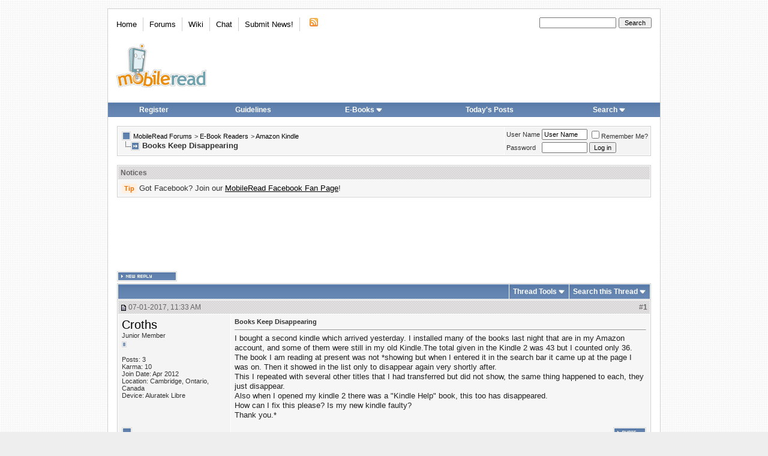

--- FILE ---
content_type: text/html; charset=ISO-8859-1
request_url: https://www.mobileread.com/forums/showthread.php?s=1409c640b366dafd32456e4a523a5f9b&t=288201
body_size: 13497
content:
<!DOCTYPE html PUBLIC "-//W3C//DTD XHTML 1.0 Transitional//EN" "http://www.w3.org/TR/xhtml1/DTD/xhtml1-transitional.dtd">
<html xmlns="http://www.w3.org/1999/xhtml" dir="ltr" lang="en">
<head>
    <meta http-equiv="Content-Type" content="text/html; charset=ISO-8859-1" />
<link rel="publisher" href="https://plus.google.com/+mobileread" />

<meta name="keywords" content=" Books Keep Disappearing, MobileRead, ebooks, e-books, ebook, e-books, electronic books, free ebooks, e-book forum, Sony Portable Reader, Sony Reader, Sony PRS, PRS505, PRS-505, Sony Reader Forum, Amazon Kindle, Kindle, Amazon Kindle Forum, iLiad, iRex iLiad, iRex iLiad Forum, Bookeen, Cybook Bookeen, Jinke, HanLin, EInk, E-Ink, E-Paper, EPaper, PVI, PDF Viewer, Mobipocket, Adobe, MS Reader, DRM" />
<meta name="description" content=" Books Keep Disappearing Amazon Kindle" />


<!-- CSS Stylesheet -->

<style type="text/css">@import url("https://www2.mobileread.com/c/vbulletin_css/style-1614546324-17.css");</style>

<link rel="stylesheet" type="text/css" href="https://www2.mobileread.com/c/vbulletin_important.css?v=385" />


<!-- / CSS Stylesheet -->

<script type="text/javascript" src="https://ajax.googleapis.com/ajax/libs/yui/2.9.0/build/yahoo-dom-event/yahoo-dom-event.js?v=385" integrity="sha256-NOS+kuxbCA+ohh7DGreL9juq07IkK1l1o43o0oB4V6o=" crossorigin="anonymous"></script>
<script type="text/javascript" src="https://ajax.googleapis.com/ajax/libs/yui/2.9.0/build/connection/connection-min.js?v=385" integrity="sha256-wSh638HGdh3LQiHjQhE5gb/PYGfg9lrb9BdnT16D2k0=" crossorigin="anonymous"></script>

<script type="text/javascript">
<!--
var SESSIONURL = "s=4b1dc9d2e04fb6b34d7f40ee3dcf7c6f&";
var SECURITYTOKEN = "guest";
var IMGDIR_MISC = "https://www2.mobileread.com/i/mr/misc";
var vb_disable_ajax = parseInt("0", 10);
// -->
</script>
<script type="text/javascript" src="https://www2.mobileread.com/c/vbulletin_global.js?v=385"></script>
<script type="text/javascript" src="https://www2.mobileread.com/c/vbulletin_menu.js?v=385"></script>


<link rel="alternate" type="application/rss+xml" title="MobileRead Forums RSS Feed" href="https://www.mobileread.com/feeds/front.xml" />

<link rel="alternate" type="application/rss+xml" title="MobileRead Forums - Amazon Kindle - RSS Feed" href="https://www.mobileread.com/feeds/140_rss20.xml" />


<link rel="shortcut icon" type="image/x-icon" href="https://www2.mobileread.com/i/favicon.ico" />
<link rel="search" type="application/opensearchdescription+xml" href="https://www.mobileread.com/static/search.xml" title="MobileRead" />









    <title> Books Keep Disappearing - MobileRead Forums</title>
    <script type="text/javascript" src="https://www2.mobileread.com/c/vbulletin_post_loader.js?v=385"></script>
    <style type="text/css" id="vbulletin_showthread_css">
        <!--
        
          #links div { white-space: nowrap; }
        #links img { vertical-align: middle; }
        -->
    </style>
</head>
<body onload="">
<!-- content table -->

<div id="container" class="tborder" style="width: 920px;">
	<div class="header_container">
		<div class="header">
			<a name="top"></a>
			<!-- logo -->
			<a href="https://www.mobileread.com?s=4b1dc9d2e04fb6b34d7f40ee3dcf7c6f"><img id="logo_image" width="150" height="73" border="0" alt="MobileRead Forums" src="https://www2.mobileread.com/i/mr/misc/logo.png" title="MobileRead Forums"/></a>
			<!-- /logo -->

			<!-- topnav -->
			<ul class="top_menu_left">
				<li class="first"><a href="https://www.mobileread.com">Home</a></li><li><a href="https://www.mobileread.com/forums/">Forums</a></li><li><a href="https://wiki.mobileread.com">Wiki</a></li><li><a href="https://irc.mr.gd/">Chat</a></li><li><a href="sendmessage.php?s=4b1dc9d2e04fb6b34d7f40ee3dcf7c6f??s=4b1dc9d2e04fb6b34d7f40ee3dcf7c6f">Submit News!</a></li>

				<li class="last"><a href="https://www.mobileread.com/feeds/front.xml"><img src="https://www2.mobileread.com/i/mr/misc/rss.gif" border="0" width="18" height="16" alt="MobileRead RSS Feed" /></a></li>

			</ul>

			<ul class="top_menu_right">
			<li>
				<form action="search.php" method="post">
				<input type="hidden" name="do" value="process" />
				<input type="hidden" name="showposts" value="0" />
				<input type="hidden" name="childforums" value="1" />
				<input type="hidden" name="securitytoken" value="guest" />
				<input type="hidden" name="s" value="" />
				<input type="text" class="button" name="query" size="20" style="width:120px" />
				<input name="search" value="Search" type="submit" class="button" style="width: 5em;" />
				</form>
			</li>
			</ul>
			<!-- /topnav -->
		</div>

		<!-- nav buttons bar -->
		<table cellpadding="0" cellspacing="0" border="0" width="100%" align="center" style="height:24px;">
		<tr align="center">
			
			
				<td class="vbmenu_control"><a href="register.php?s=4b1dc9d2e04fb6b34d7f40ee3dcf7c6f" rel="nofollow">Register</a></td>
				<td class="vbmenu_control"><a href="faq.php?s=4b1dc9d2e04fb6b34d7f40ee3dcf7c6f&amp;faq=vb_faq#faq_posting_guidelines" rel="nofollow">Guidelines</a></td>
			
			
			
				<td class="vbmenu_control"><a id="navbar_ebooks" href="ebooks.php??s=4b1dc9d2e04fb6b34d7f40ee3dcf7c6forder=desc&amp;sort=dateline">E-Books</a> <script type="text/javascript"> vbmenu_register("navbar_ebooks"); </script></td>
				
					
					<td class="vbmenu_control"><a href="search.php?s=4b1dc9d2e04fb6b34d7f40ee3dcf7c6f&amp;do=getdaily" accesskey="2">Today's Posts</a></td>
					
					<td class="vbmenu_control"><a id="navbar_search" href="search.php?s=4b1dc9d2e04fb6b34d7f40ee3dcf7c6f" accesskey="4" rel="nofollow">Search</a> <script type="text/javascript"> vbmenu_register("navbar_search"); </script></td>
				
			    
			    
			
			
			
			</tr>
		</table>
		<br />
		<!-- / nav buttons bar -->
	</div>




<!-- open content container -->

<div align="center">
	<div class="page" style="width:920px; text-align:left">
		<div style="padding:0px 15px 0px 15px" align="left">


<!-- breadcrumb, login, pm info -->
<table class="tborder" cellpadding="6" cellspacing="1" border="0" width="100%" align="center">
<tr>
	<td class="alt1" width="100%">
		
			<table cellpadding="0" cellspacing="0" border="0">
			<tr valign="bottom">
				<td><a href="#" onclick="history.back(1); return false;"><img src="https://www2.mobileread.com/i/mr/misc/navbits_start.gif" alt="Go Back" border="0" /></a></td>
				<td>&nbsp;</td>
				<td width="100%"><span class="navbar"><a href="index.php?s=4b1dc9d2e04fb6b34d7f40ee3dcf7c6f" accesskey="1">MobileRead Forums</a></span> 
	<span class="navbar">&gt; <a href="forumdisplay.php?s=4b1dc9d2e04fb6b34d7f40ee3dcf7c6f&amp;f=50">E-Book Readers</a></span>


	<span class="navbar">&gt; <a href="forumdisplay.php?s=4b1dc9d2e04fb6b34d7f40ee3dcf7c6f&amp;f=140">Amazon Kindle</a></span>

</td>
			</tr>
			<tr>
				<td class="navbar" style="font-size:10pt; padding-top:1px" colspan="3"><a href="/forums/showthread.php?s=1409c640b366dafd32456e4a523a5f9b&amp;t=288201"><img class="inlineimg" src="https://www2.mobileread.com/i/mr/misc/navbits_finallink_ltr.gif" alt="Reload this Page" border="0" /></a> <strong>
	 Books Keep Disappearing

</strong></td>
			</tr>
			</table>
		
	</td>

	<td class="alt2" nowrap="nowrap" style="padding:0px">
		<!-- login form -->
		<form action="login.php?do=login" method="post" onsubmit="md5hash(vb_login_password, vb_login_md5password, vb_login_md5password_utf, 0)">
		<script type="text/javascript" src="https://www2.mobileread.com/c/vbulletin_md5.js?v=385"></script>
		<table cellpadding="0" cellspacing="3" border="0">
		<tr>
			<td class="smallfont" style="white-space: nowrap;"><label for="navbar_username">User Name</label></td>
			<td><input type="text" class="bginput" style="font-size: 11px" name="vb_login_username" id="navbar_username" size="10" accesskey="u" tabindex="101" value="User Name" onfocus="if (this.value == 'User Name') this.value = '';" /></td>
			<td class="smallfont" nowrap="nowrap"><label for="cb_cookieuser_navbar"><input type="checkbox" name="cookieuser" value="1" tabindex="103" id="cb_cookieuser_navbar" accesskey="c" />Remember Me?</label></td>
		</tr>
		<tr>
			<td class="smallfont"><label for="navbar_password">Password</label></td>
			<td><input type="password" class="bginput" style="font-size: 11px" name="vb_login_password" id="navbar_password" size="10" tabindex="102" /></td>
			<td><input type="submit" class="button" value="Log in" tabindex="104" title="Enter your username and password in the boxes provided to login, or click the 'register' button to create a profile for yourself." accesskey="s" /></td>
		</tr>
		</table>
		<input type="hidden" name="s" value="4b1dc9d2e04fb6b34d7f40ee3dcf7c6f" />
		<input type="hidden" name="securitytoken" value="guest" />
		<input type="hidden" name="do" value="login" />
		<input type="hidden" name="vb_login_md5password" />
		<input type="hidden" name="vb_login_md5password_utf" />
		</form>
		<!-- / login form -->
	</td>

</tr>
</table>
<!-- / breadcrumb, login, pm info -->

<br />

<!-- google_ad_section_start(weight=ignore) -->



<!-- google_ad_section_end -->	


<form action="profile.php?do=dismissnotice" method="post" id="notices">
<input type="hidden" name="do" value="dismissnotice" />
<input type="hidden" name="securitytoken" value="guest" />
<input type="hidden" id="dismiss_notice_hidden" name="dismiss_noticeid" value="" />
<input type="hidden" name="url" value="/forums/showthread.php?t=288201" />
	<table class="tborder" cellpadding="6" cellspacing="1" border="0" width="100%" align="center">
	<tr>
		<td class="thead">Notices</td>
	</tr>
	<tr>
		<td class="alt1">
			<div class="navbar_notice" id="navbar_notice_12">
	<span class="prefix clementine">Tip</span> Got Facebook? Join our <a style="text-decoration: underline;" href="http://www.facebook.com/mobileread">MobileRead Facebook Fan Page</a>!
</div>
		</td>
	</tr>
	</table>
	<br />
</form>





<!-- NAVBAR POPUP MENUS -->

	

	<div class="vbmenu_popup" id="navbar_ebooks_menu" style="display:none;margin-top:3px">
		<table cellpadding="4" cellspacing="1" border="0">
		<tr><td class="thead">Latest Uploads</td></tr>
		<tr><td class="vbmenu_option"><a href="ebooks.php?order=desc&amp;sort=dateline">Browse Latest Uploads</a></td></tr>
		<tr><td class="vbmenu_option"><a href="https://www.mobileread.com/feeds/ebooks.xml">Latest Uploads (Feed)</a></td></tr>
		<tr><td class="vbmenu_option"><a href="https://www.mobileread.com/mobiguide">Kindle Download Guide</a></td></tr>
		<tr><td class="thead">Formats</td></tr>
		<tr><td class="vbmenu_option"><a href="ebooks.php?forumid=128">Kindle (MOBI)</a></td></tr>
		<tr><td class="vbmenu_option"><a href="ebooks.php?forumid=126">Sony BBeB (LRF)</a></td></tr>
		<tr><td class="vbmenu_option"><a href="ebooks.php?forumid=130">ePub (EPUB)</a></td></tr>
		<tr><td class="vbmenu_option"><a href="ebooks.php?forumid=153">eBookwise (IMP)</a></td></tr>
		<tr><td class="vbmenu_option"><a href="ebooks.php?forumid=138">Miscellaneous</a></td></tr>
		</table>
	</div>

	
	<!-- header quick search form -->
	<div class="vbmenu_popup" id="navbar_search_menu" style="display:none;margin-top:3px" align="left">
		<table cellpadding="4" cellspacing="1" border="0">
		<tr>
			<td class="thead">Search Forums</td>
		</tr>
		<tr>
			<td class="vbmenu_option" title="nohilite">
				<form action="search.php?do=process" method="post">

					<input type="hidden" name="do" value="process" />
					<input type="hidden" name="quicksearch" value="1" />
					<input type="hidden" name="childforums" value="1" />
					<input type="hidden" name="exactname" value="1" />
					<input type="hidden" name="s" value="4b1dc9d2e04fb6b34d7f40ee3dcf7c6f" />
					<input type="hidden" name="securitytoken" value="guest" />
					<input type="text" class="bginput" name="query" size="25" tabindex="1001" />
					<input type="submit" class="button" value="Go" tabindex="1004" />
					<div style="margin-top:6px">
						<label for="rb_nb_sp0"><input type="radio" name="showposts" value="0" id="rb_nb_sp0" tabindex="1002" checked="checked" />Show Threads</label>
						&nbsp;
						<label for="rb_nb_sp1"><input type="radio" name="showposts" value="1" id="rb_nb_sp1" tabindex="1003" />Show Posts</label>
					</div>
				</form>
			</td>
		</tr>

		
		<tr>
			<td class="vbmenu_option"><a href="search.php?s=4b1dc9d2e04fb6b34d7f40ee3dcf7c6f" accesskey="4" rel="nofollow">Advanced Search</a></td>
		</tr>
		
<tr>
        <td class="vbmenu_option">
                <a href="asearch.php" rel="nofollow">Attachment Search</a>
        </td>
</tr>

		</table>
	</div>
	<!-- / header quick search form -->
	

	
<!-- / NAVBAR POPUP MENUS -->

<!-- PAGENAV POPUP -->
	<div class="vbmenu_popup" id="navbar_posts_menu" style="display:none;margin-top:3px">
		<table cellpadding="4" cellspacing="1" border="0">
		<tr><td class="thead">Find New Posts</td></tr>
		<tr><td class="vbmenu_option"><a href="search.php?s=4b1dc9d2e04fb6b34d7f40ee3dcf7c6f&amp;do=getnew" accesskey="2">All New Posts</a></td></tr>
		<tr><td class="vbmenu_option"><a href="search.php?s=4b1dc9d2e04fb6b34d7f40ee3dcf7c6f&amp;do=getnew&amp;exclude=126,128,130,138,153" accesskey="2">- w/o E-Book Uploads</a></td></tr>
		<tr><td class="vbmenu_option"><a href="search.php?s=4b1dc9d2e04fb6b34d7f40ee3dcf7c6f&amp;do=getdaily&amp;days=1">Last 24 Hours</a></td></tr>
		<tr><td class="vbmenu_option"><a href="search.php?s=4b1dc9d2e04fb6b34d7f40ee3dcf7c6f&amp;do=getdaily&amp;days=2">Last 2 Days</a></td></tr>
		<tr><td class="vbmenu_option"><a href="search.php?s=4b1dc9d2e04fb6b34d7f40ee3dcf7c6f&amp;do=getdaily&amp;days=5">Last 5 Days</a></td></tr>
		<tr><td class="vbmenu_option"><a href="search.php?s=4b1dc9d2e04fb6b34d7f40ee3dcf7c6f&amp;do=finduser&userid=0">Your Posts</a></td></tr>
		
		</table>
	</div>
	
	<div class="vbmenu_popup" id="pagenav_menu" style="display:none">
		<table cellpadding="4" cellspacing="1" border="0">
		<tr>
			<td class="thead" nowrap="nowrap">Go to Page...</td>
		</tr>
		<tr>
			<td class="vbmenu_option" title="nohilite">
			<form action="index.php" method="get" onsubmit="return this.gotopage()" id="pagenav_form">
				<input type="text" class="bginput" id="pagenav_itxt" style="font-size:11px" size="4" />
				<input type="button" class="button" id="pagenav_ibtn" value="Go" />
			</form>
			</td>
		</tr>
		</table>
	</div>
<!-- / PAGENAV POPUP -->





    
        <div style='width:728px; margin: 2px auto 16px;'>
            <script async src="//pagead2.googlesyndication.com/pagead/js/adsbygoogle.js"></script>
            <!-- forum_thread_atf_728_90 -->
            <ins class="adsbygoogle"
                 style="display:inline-block;width:728px;height:90px"
                 data-ad-client="ca-pub-0096032782368541"
                 data-ad-slot="6922881635"></ins>
            <script>
                (adsbygoogle = window.adsbygoogle || []).push({});
            </script>
        </div>
    
    
    







<a name="poststop" id="poststop"></a>

<!-- controls above postbits -->
<table cellpadding="0" cellspacing="0" border="0" width="100%" style="margin-bottom:3px">
    <tr valign="bottom">
        
            <td class="smallfont"><a href="newreply.php?s=4b1dc9d2e04fb6b34d7f40ee3dcf7c6f&amp;do=newreply&amp;noquote=1&amp;p=3546599" rel="nofollow"><img src="https://www2.mobileread.com/i/mr/buttons/reply.gif" alt="Reply" border="0" /></a></td>
            
        
    </tr>
</table>
<!-- / controls above postbits -->

<!-- toolbar -->
<table class="tborder" cellpadding="6" cellspacing="1" border="0" width="100%" align="center" style="border-bottom-width:0px">
    <tr>
        <td class="tcat" width="100%">
            <div class="smallfont">
                
                &nbsp;
            </div>
        </td>
        <td class="vbmenu_control" id="threadtools" nowrap="nowrap">
            <a href="/forums/showthread.php?t=288201&amp;nojs=1#goto_threadtools">Thread Tools</a>
            <script type="text/javascript"> vbmenu_register("threadtools"); </script>
        </td>
        
            <td class="vbmenu_control" id="threadsearch" nowrap="nowrap">
                <a href="/forums/showthread.php?t=288201&amp;nojs=1#goto_threadsearch">Search this Thread</a>
                <script type="text/javascript"> vbmenu_register("threadsearch"); </script>
            </td>
        
        
        

        

    </tr>
</table>
<!-- / toolbar -->



<!-- end content table -->

		</div>
	</div>
</div>

<!-- / close content container -->
<!-- / end content table -->





<div id="posts"><!-- post #3546599 -->

	<!-- open content container -->

<div align="center">
	<div class="page" style="width:920px; text-align:left">
		<div style="padding:0px 15px 0px 15px" align="left">

	<div id="edit3546599" style="padding:0px 0px 6px 0px">
	<!-- this is not the last post shown on the page -->



<table id="post3546599" class="tborder" cellpadding="6" cellspacing="0" border="0" width="100%" align="center">
<tr>
	
		<td class="thead" style="font-weight:normal; border: 1px solid #fff; border-right: 0px" >
			<!-- status icon and date -->
			<a name="post3546599"><img class="inlineimg" src="https://www2.mobileread.com/i/mr/statusicon/post_old.gif" alt="Old" border="0" /></a>
			07-01-2017, 11:33 AM
			
			<!-- / status icon and date -->				
		</td>
		<td class="thead" style="font-weight:normal; border: 1px solid #fff; border-left: 0px" align="right">
			&nbsp;
			#<a href="showpost.php?s=4b1dc9d2e04fb6b34d7f40ee3dcf7c6f&amp;p=3546599&amp;postcount=1" target="new" rel="nofollow" id="postcount3546599" name="1"><strong>1</strong></a>
			
		</td>
	
</tr>
<tr valign="top">
	<td class="alt2" width="175" style="border: 1px solid #fff; border-top: 0px; border-bottom: 0px">
			
			<div id="postmenu_3546599">
				
				<a class="bigusername" href="member.php?s=4b1dc9d2e04fb6b34d7f40ee3dcf7c6f&amp;u=164946">Croths</a>
				<script type="text/javascript"> vbmenu_register("postmenu_3546599", true); </script>
				
			</div>
			
			<div class="smallfont">Junior Member</div>
			
			<div style="padding:4px 0px 2px;"><span id="repdisplay_3546599_164946"><img class="inlineimg" src="https://www2.mobileread.com/i/mr/reputation/reputation_pos.gif" alt="Croths began at the beginning." border="0" /></span></div>

			
		
			
			
			<div class="smallfont">
				&nbsp;<br />
				<div>Posts: 3</div>
				<div>Karma: 10</div>
				<div>Join Date: Apr 2012</div>
				<div>Location: Cambridge, Ontario, Canada</div>
				
				
				<div>Device: Aluratek Libre</div>
				
				
				<div style="padding:5px 0px 5px">    </div>
			</div>					
		
	</td>
	
	<td class="alt1" id="td_post_3546599" style="border-right: 1px solid #fff">
	
		
		
			<!-- icon and title -->
			<div class="smallfont">
				
				<strong>Books Keep Disappearing</strong>
			</div>
			<hr size="1" style="color:#fff; background-color:#fff" />
			<!-- / icon and title -->
		
		
		<!-- message -->
		<div id="post_message_3546599" class="vb_postbit">
			
			I bought a second kindle which arrived yesterday. I installed many of the books last night that are in my Amazon account, and some of them were still in my old Kindle.The total given in the Kindle 2 was 43 but I counted only 36. <br />
The book I am reading at present was not *showing but when I entered it in the search bar it came up at the page I was on. Then it showed in the list only to disappear again very shortly after. <br />
This I repeated with several other titles that I had transferred but did not show, the same thing happened to each, they just disappear. <br />
Also when I opened my kindle 2 there was a &quot;Kindle Help&quot; book, this too has disappeared.<br />
How can I fix this please? Is my new kindle faulty? <br />
Thank you.*
		</div>
		<!-- / message -->
	
		
		
		
		


		
		
		
		
		
		
	
	</td>
</tr>
<tr>
	<td class="alt2" style="border: 1px solid #fff; border-top: 0px">
		<img class="inlineimg" src="https://www2.mobileread.com/i/mr/statusicon/user_offline.gif" alt="Croths is offline" border="0" />


						
		
		
		
		&nbsp;
	</td>
	
	<td class="alt1" align="right" style="border: 1px solid #fff; border-left: 0px; border-top: 0px">
	
		<!-- controls -->
		
		
		
			<a href="newreply.php?s=4b1dc9d2e04fb6b34d7f40ee3dcf7c6f&amp;do=newreply&amp;p=3546599" rel="nofollow"><img src="https://www2.mobileread.com/i/mr/buttons/quote.gif" alt="Reply With Quote" border="0" /></a>
		
		
		
		
		
		
		
			
		
		
		<!-- / controls -->
	</td>
</tr>
</table>


<!-- post 3546599 popup menu -->
<div class="vbmenu_popup" id="postmenu_3546599_menu" style="display:none">
	<table cellpadding="4" cellspacing="1" border="0">
	<tr>
		<td class="thead">Croths</td>
	</tr>
	
		<tr><td class="vbmenu_option"><a href="member.php?s=4b1dc9d2e04fb6b34d7f40ee3dcf7c6f&amp;u=164946">View Public Profile</a></td></tr>
	
	
	
	
	
		<tr><td class="vbmenu_option"><a href="search.php?s=4b1dc9d2e04fb6b34d7f40ee3dcf7c6f&amp;do=finduser&amp;u=164946" rel="nofollow">Find More Posts by Croths</a></td></tr>
	
	<tr>
		<td class="vbmenu_option"><a href="memberfeed.php?s=4b1dc9d2e04fb6b34d7f40ee3dcf7c6f&amp;u=164946">Track Posts by Croths via RSS</a></td>
	</tr>
	
	
	</table>
</div>
<!-- / post 3546599 popup menu -->


	</div>
	
		</div>
	</div>
</div>

<!-- / close content container -->

<!-- / post #3546599 --><!-- post #3546601 -->

	<!-- open content container -->

<div align="center">
	<div class="page" style="width:920px; text-align:left">
		<div style="padding:0px 15px 0px 15px" align="left">

	<div id="edit3546601" style="padding:0px 0px 6px 0px">
	<!-- this is not the last post shown on the page -->



<table id="post3546601" class="tborder" cellpadding="6" cellspacing="0" border="0" width="100%" align="center">
<tr>
	
		<td class="thead" style="font-weight:normal; border: 1px solid #fff; border-right: 0px" >
			<!-- status icon and date -->
			<a name="post3546601"><img class="inlineimg" src="https://www2.mobileread.com/i/mr/statusicon/post_old.gif" alt="Old" border="0" /></a>
			07-01-2017, 11:46 AM
			
			<!-- / status icon and date -->				
		</td>
		<td class="thead" style="font-weight:normal; border: 1px solid #fff; border-left: 0px" align="right">
			&nbsp;
			#<a href="showpost.php?s=4b1dc9d2e04fb6b34d7f40ee3dcf7c6f&amp;p=3546601&amp;postcount=2" target="new" rel="nofollow" id="postcount3546601" name="2"><strong>2</strong></a>
			
		</td>
	
</tr>
<tr valign="top">
	<td class="alt2" width="175" style="border: 1px solid #fff; border-top: 0px; border-bottom: 0px">
			
			<div id="postmenu_3546601">
				
				<a class="bigusername" href="member.php?s=4b1dc9d2e04fb6b34d7f40ee3dcf7c6f&amp;u=164946">Croths</a>
				<script type="text/javascript"> vbmenu_register("postmenu_3546601", true); </script>
				
			</div>
			
			<div class="smallfont">Junior Member</div>
			
			<div style="padding:4px 0px 2px;"><span id="repdisplay_3546601_164946"><img class="inlineimg" src="https://www2.mobileread.com/i/mr/reputation/reputation_pos.gif" alt="Croths began at the beginning." border="0" /></span></div>

			
		
			
			
			<div class="smallfont">
				&nbsp;<br />
				<div>Posts: 3</div>
				<div>Karma: 10</div>
				<div>Join Date: Apr 2012</div>
				<div>Location: Cambridge, Ontario, Canada</div>
				
				
				<div>Device: Aluratek Libre</div>
				
				
				<div style="padding:5px 0px 5px">    </div>
			</div>					
		
	</td>
	
	<td class="alt1" id="td_post_3546601" style="border-right: 1px solid #fff">
	
		
		
		
		<!-- message -->
		<div id="post_message_3546601" class="vb_postbit">
			
			OK, silly me.<br />
I found the problem, its the headings on my home page.<br />
All is well now, sorry to bother you.
		</div>
		<!-- / message -->
	
		
		
		
		
		
		
		
		
		
		
	
	</td>
</tr>
<tr>
	<td class="alt2" style="border: 1px solid #fff; border-top: 0px">
		<img class="inlineimg" src="https://www2.mobileread.com/i/mr/statusicon/user_offline.gif" alt="Croths is offline" border="0" />


						
		
		
		
		&nbsp;
	</td>
	
	<td class="alt1" align="right" style="border: 1px solid #fff; border-left: 0px; border-top: 0px">
	
		<!-- controls -->
		
		
		
			<a href="newreply.php?s=4b1dc9d2e04fb6b34d7f40ee3dcf7c6f&amp;do=newreply&amp;p=3546601" rel="nofollow"><img src="https://www2.mobileread.com/i/mr/buttons/quote.gif" alt="Reply With Quote" border="0" /></a>
		
		
		
		
		
		
		
			
		
		
		<!-- / controls -->
	</td>
</tr>
</table>
<div style="padding: 6px 0px 0px 0px">

    <table class="tborder" cellpadding="6" cellspacing="1" border="0" width="100%" align="center">
    
        <tr>
            <td class="thead" align="left" colspan="2" style="font-weight:normal; border: 1px solid #fff; border-right: 0px">Advert</td>
        </tr>
    
    <tr valign="top">
        <td colspan="2" class="alt1" style="border-right: 1px solid #fff">
        <div class="vb_postbit" style="margin: -16px auto;">
            <div style='text-align:center; margin:0 auto;'>
            
                <script type="text/javascript">
                amzn_assoc_placement = "adunit0";
                amzn_assoc_tracking_id = "mr015-20";
                amzn_assoc_ad_mode = "search";
                amzn_assoc_ad_type = "smart";
                amzn_assoc_prime = false;
                amzn_assoc_enable_swipe_on_mobile = false;
                amzn_assoc_marketplace = "amazon";
                amzn_assoc_region = "US";
            
            
            
            
            
            
            
                amzn_assoc_default_search_phrase = "boox reader";
            
                amzn_assoc_default_category = "All";
                amzn_assoc_linkid = "c67ffa736ff0f59bb1d762b8a931985c";
                amzn_assoc_design = "in_content";
                amzn_assoc_title = "";
                </script>
                <script src="//z-na.amazon-adsystem.com/widgets/onejs?MarketPlace=US"></script>
            
            </div>
        </div>
        </td>
    </tr>
    </table>

</div>


<!-- post 3546601 popup menu -->
<div class="vbmenu_popup" id="postmenu_3546601_menu" style="display:none">
	<table cellpadding="4" cellspacing="1" border="0">
	<tr>
		<td class="thead">Croths</td>
	</tr>
	
		<tr><td class="vbmenu_option"><a href="member.php?s=4b1dc9d2e04fb6b34d7f40ee3dcf7c6f&amp;u=164946">View Public Profile</a></td></tr>
	
	
	
	
	
		<tr><td class="vbmenu_option"><a href="search.php?s=4b1dc9d2e04fb6b34d7f40ee3dcf7c6f&amp;do=finduser&amp;u=164946" rel="nofollow">Find More Posts by Croths</a></td></tr>
	
	<tr>
		<td class="vbmenu_option"><a href="memberfeed.php?s=4b1dc9d2e04fb6b34d7f40ee3dcf7c6f&amp;u=164946">Track Posts by Croths via RSS</a></td>
	</tr>
	
	
	</table>
</div>
<!-- / post 3546601 popup menu -->


	</div>
	
		</div>
	</div>
</div>

<!-- / close content container -->

<!-- / post #3546601 --><!-- post #3546609 -->

	<!-- open content container -->

<div align="center">
	<div class="page" style="width:920px; text-align:left">
		<div style="padding:0px 15px 0px 15px" align="left">

	<div id="edit3546609" style="padding:0px 0px 6px 0px">
	<!-- this is not the last post shown on the page -->



<table id="post3546609" class="tborder" cellpadding="6" cellspacing="0" border="0" width="100%" align="center">
<tr>
	
		<td class="thead" style="font-weight:normal; border: 1px solid #fff; border-right: 0px" >
			<!-- status icon and date -->
			<a name="post3546609"><img class="inlineimg" src="https://www2.mobileread.com/i/mr/statusicon/post_old.gif" alt="Old" border="0" /></a>
			07-01-2017, 12:04 PM
			
			<!-- / status icon and date -->				
		</td>
		<td class="thead" style="font-weight:normal; border: 1px solid #fff; border-left: 0px" align="right">
			&nbsp;
			#<a href="showpost.php?s=4b1dc9d2e04fb6b34d7f40ee3dcf7c6f&amp;p=3546609&amp;postcount=3" target="new" rel="nofollow" id="postcount3546609" name="3"><strong>3</strong></a>
			
		</td>
	
</tr>
<tr valign="top">
	<td class="alt2" width="175" style="border: 1px solid #fff; border-top: 0px; border-bottom: 0px">
			
			<div id="postmenu_3546609">
				
				<a class="bigusername" href="member.php?s=4b1dc9d2e04fb6b34d7f40ee3dcf7c6f&amp;u=7016"><span style="color: #06932D;">HarryT</span></a>
				<script type="text/javascript"> vbmenu_register("postmenu_3546609", true); </script>
				
			</div>
			
			<div class="smallfont">eBook Enthusiast</div>
			
			<div style="padding:4px 0px 2px;"><span id="repdisplay_3546609_7016"><img class="inlineimg" src="https://www2.mobileread.com/i/mr/reputation/reputation_pos.gif" alt="HarryT ought to be getting tired of karma fortunes by now." border="0" /><img class="inlineimg" src="https://www2.mobileread.com/i/mr/reputation/reputation_pos.gif" alt="HarryT ought to be getting tired of karma fortunes by now." border="0" /><img class="inlineimg" src="https://www2.mobileread.com/i/mr/reputation/reputation_pos.gif" alt="HarryT ought to be getting tired of karma fortunes by now." border="0" /><img class="inlineimg" src="https://www2.mobileread.com/i/mr/reputation/reputation_pos.gif" alt="HarryT ought to be getting tired of karma fortunes by now." border="0" /><img class="inlineimg" src="https://www2.mobileread.com/i/mr/reputation/reputation_pos.gif" alt="HarryT ought to be getting tired of karma fortunes by now." border="0" /><img class="inlineimg" src="https://www2.mobileread.com/i/mr/reputation/reputation_highpos.gif" alt="HarryT ought to be getting tired of karma fortunes by now." border="0" /><img class="inlineimg" src="https://www2.mobileread.com/i/mr/reputation/reputation_highpos.gif" alt="HarryT ought to be getting tired of karma fortunes by now." border="0" /><img class="inlineimg" src="https://www2.mobileread.com/i/mr/reputation/reputation_highpos.gif" alt="HarryT ought to be getting tired of karma fortunes by now." border="0" /><img class="inlineimg" src="https://www2.mobileread.com/i/mr/reputation/reputation_highpos.gif" alt="HarryT ought to be getting tired of karma fortunes by now." border="0" /><img class="inlineimg" src="https://www2.mobileread.com/i/mr/reputation/reputation_highpos.gif" alt="HarryT ought to be getting tired of karma fortunes by now." border="0" /><img class="inlineimg" src="https://www2.mobileread.com/i/mr/reputation/reputation_highpos.gif" alt="HarryT ought to be getting tired of karma fortunes by now." border="0" /></span></div>

			
		
			
				<div class="smallfont">
					&nbsp;<br /><a href="member.php?s=4b1dc9d2e04fb6b34d7f40ee3dcf7c6f&amp;u=7016"><img src="https://www2.mobileread.com/i/customavatars/avatar7016_14.gif" width="121" height="160" alt="HarryT's Avatar" border="0" /></a>
				</div>
			
			
			<div class="smallfont">
				&nbsp;<br />
				<div>Posts: 85,560</div>
				<div>Karma: 93980341</div>
				<div>Join Date: Nov 2006</div>
				<div>Location: UK</div>
				
				
				<div>Device: Kindle Oasis 2, iPad Pro 10.5&quot;, iPhone 6</div>
				
				
				<div style="padding:5px 0px 5px">    </div>
			</div>					
		
	</td>
	
	<td class="alt1" id="td_post_3546609" style="border-right: 1px solid #fff">
	
		
		
		
		<!-- message -->
		<div id="post_message_3546609" class="vb_postbit">
			


			You're not the first person to do that, and you won't be the last <img src="https://www2.mobileread.com/i/smilies/smile.gif" border="0" alt="" title="Smilie" class="inlineimg" />. Glad you've got it sorted.
		</div>
		<!-- / message -->
	
		
		
		
		
		
		
		
		
		
		
	
	</td>
</tr>
<tr>
	<td class="alt2" style="border: 1px solid #fff; border-top: 0px">
		<img class="inlineimg" src="https://www2.mobileread.com/i/mr/statusicon/user_offline.gif" alt="HarryT is offline" border="0" />


						
		
		
		
		&nbsp;
	</td>
	
	<td class="alt1" align="right" style="border: 1px solid #fff; border-left: 0px; border-top: 0px">
	
		<!-- controls -->
		
		
		
			<a href="newreply.php?s=4b1dc9d2e04fb6b34d7f40ee3dcf7c6f&amp;do=newreply&amp;p=3546609" rel="nofollow"><img src="https://www2.mobileread.com/i/mr/buttons/quote.gif" alt="Reply With Quote" border="0" /></a>
		
		
		
		
		
		
		
			
		
		
		<!-- / controls -->
	</td>
</tr>
</table>


<!-- post 3546609 popup menu -->
<div class="vbmenu_popup" id="postmenu_3546609_menu" style="display:none">
	<table cellpadding="4" cellspacing="1" border="0">
	<tr>
		<td class="thead">HarryT</td>
	</tr>
	
		<tr><td class="vbmenu_option"><a href="member.php?s=4b1dc9d2e04fb6b34d7f40ee3dcf7c6f&amp;u=7016">View Public Profile</a></td></tr>
	
	
	
	
	
		<tr><td class="vbmenu_option"><a href="search.php?s=4b1dc9d2e04fb6b34d7f40ee3dcf7c6f&amp;do=finduser&amp;u=7016" rel="nofollow">Find More Posts by HarryT</a></td></tr>
	
	<tr>
		<td class="vbmenu_option"><a href="memberfeed.php?s=4b1dc9d2e04fb6b34d7f40ee3dcf7c6f&amp;u=7016">Track Posts by HarryT via RSS</a></td>
	</tr>
	
	
	</table>
</div>
<!-- / post 3546609 popup menu -->


	</div>
	
		</div>
	</div>
</div>

<!-- / close content container -->

<!-- / post #3546609 --><!-- post #3546622 -->

	<!-- open content container -->

<div align="center">
	<div class="page" style="width:920px; text-align:left">
		<div style="padding:0px 15px 0px 15px" align="left">

	<div id="edit3546622" style="padding:0px 0px 6px 0px">
	



<table id="post3546622" class="tborder" cellpadding="6" cellspacing="0" border="0" width="100%" align="center">
<tr>
	
		<td class="thead" style="font-weight:normal; border: 1px solid #fff; border-right: 0px" >
			<!-- status icon and date -->
			<a name="post3546622"><img class="inlineimg" src="https://www2.mobileread.com/i/mr/statusicon/post_old.gif" alt="Old" border="0" /></a>
			07-01-2017, 12:29 PM
			
			<!-- / status icon and date -->				
		</td>
		<td class="thead" style="font-weight:normal; border: 1px solid #fff; border-left: 0px" align="right">
			&nbsp;
			#<a href="showpost.php?s=4b1dc9d2e04fb6b34d7f40ee3dcf7c6f&amp;p=3546622&amp;postcount=4" target="new" rel="nofollow" id="postcount3546622" name="4"><strong>4</strong></a>
			
		</td>
	
</tr>
<tr valign="top">
	<td class="alt2" width="175" style="border: 1px solid #fff; border-top: 0px; border-bottom: 0px">
			
			<div id="postmenu_3546622">
				
				<a class="bigusername" href="member.php?s=4b1dc9d2e04fb6b34d7f40ee3dcf7c6f&amp;u=6910">JSWolf</a>
				<script type="text/javascript"> vbmenu_register("postmenu_3546622", true); </script>
				
			</div>
			
			<div class="smallfont">Resident Curmudgeon</div>
			
			<div style="padding:4px 0px 2px;"><span id="repdisplay_3546622_6910"><img class="inlineimg" src="https://www2.mobileread.com/i/mr/reputation/reputation_pos.gif" alt="JSWolf ought to be getting tired of karma fortunes by now." border="0" /><img class="inlineimg" src="https://www2.mobileread.com/i/mr/reputation/reputation_pos.gif" alt="JSWolf ought to be getting tired of karma fortunes by now." border="0" /><img class="inlineimg" src="https://www2.mobileread.com/i/mr/reputation/reputation_pos.gif" alt="JSWolf ought to be getting tired of karma fortunes by now." border="0" /><img class="inlineimg" src="https://www2.mobileread.com/i/mr/reputation/reputation_pos.gif" alt="JSWolf ought to be getting tired of karma fortunes by now." border="0" /><img class="inlineimg" src="https://www2.mobileread.com/i/mr/reputation/reputation_pos.gif" alt="JSWolf ought to be getting tired of karma fortunes by now." border="0" /><img class="inlineimg" src="https://www2.mobileread.com/i/mr/reputation/reputation_highpos.gif" alt="JSWolf ought to be getting tired of karma fortunes by now." border="0" /><img class="inlineimg" src="https://www2.mobileread.com/i/mr/reputation/reputation_highpos.gif" alt="JSWolf ought to be getting tired of karma fortunes by now." border="0" /><img class="inlineimg" src="https://www2.mobileread.com/i/mr/reputation/reputation_highpos.gif" alt="JSWolf ought to be getting tired of karma fortunes by now." border="0" /><img class="inlineimg" src="https://www2.mobileread.com/i/mr/reputation/reputation_highpos.gif" alt="JSWolf ought to be getting tired of karma fortunes by now." border="0" /><img class="inlineimg" src="https://www2.mobileread.com/i/mr/reputation/reputation_highpos.gif" alt="JSWolf ought to be getting tired of karma fortunes by now." border="0" /><img class="inlineimg" src="https://www2.mobileread.com/i/mr/reputation/reputation_highpos.gif" alt="JSWolf ought to be getting tired of karma fortunes by now." border="0" /></span></div>

			
		
			
				<div class="smallfont">
					&nbsp;<br /><a href="member.php?s=4b1dc9d2e04fb6b34d7f40ee3dcf7c6f&amp;u=6910"><img src="https://www2.mobileread.com/i/customavatars/avatar6910_105.gif" width="160" height="160" alt="JSWolf's Avatar" border="0" /></a>
				</div>
			
			
			<div class="smallfont">
				&nbsp;<br />
				<div>Posts: 81,544</div>
				<div>Karma: 150265873</div>
				<div>Join Date: Nov 2006</div>
				<div>Location: Roslindale, Massachusetts</div>
				
				
				<div>Device: Kobo Libra 2, Kobo Aura H2O, PRS-650, PRS-T1, nook STR, PW3</div>
				
				
				<div style="padding:5px 0px 5px">    </div>
			</div>					
		
	</td>
	
	<td class="alt1" id="td_post_3546622" style="border-right: 1px solid #fff">
	
		
		
		
		<!-- message -->
		<div id="post_message_3546622" class="vb_postbit">
			
			We all have trouble doing something only to finally find the solution is something simple.
		</div>
		<!-- / message -->
	
		
		
		
		
		
		
		
		
		
		
	
	</td>
</tr>
<tr>
	<td class="alt2" style="border: 1px solid #fff; border-top: 0px">
		
<img class="inlineimg" src="https://www2.mobileread.com/i/mr/statusicon/user_online.gif" alt="JSWolf is online now" border="0" />

						
		
		
		
		&nbsp;
	</td>
	
	<td class="alt1" align="right" style="border: 1px solid #fff; border-left: 0px; border-top: 0px">
	
		<!-- controls -->
		
		
		
			<a href="newreply.php?s=4b1dc9d2e04fb6b34d7f40ee3dcf7c6f&amp;do=newreply&amp;p=3546622" rel="nofollow"><img src="https://www2.mobileread.com/i/mr/buttons/quote.gif" alt="Reply With Quote" border="0" /></a>
		
		
		
		
		
		
		
			
		
		
		<!-- / controls -->
	</td>
</tr>
</table>


<!-- post 3546622 popup menu -->
<div class="vbmenu_popup" id="postmenu_3546622_menu" style="display:none">
	<table cellpadding="4" cellspacing="1" border="0">
	<tr>
		<td class="thead">JSWolf</td>
	</tr>
	
		<tr><td class="vbmenu_option"><a href="member.php?s=4b1dc9d2e04fb6b34d7f40ee3dcf7c6f&amp;u=6910">View Public Profile</a></td></tr>
	
	
	
	
	
		<tr><td class="vbmenu_option"><a href="search.php?s=4b1dc9d2e04fb6b34d7f40ee3dcf7c6f&amp;do=finduser&amp;u=6910" rel="nofollow">Find More Posts by JSWolf</a></td></tr>
	
	<tr>
		<td class="vbmenu_option"><a href="memberfeed.php?s=4b1dc9d2e04fb6b34d7f40ee3dcf7c6f&amp;u=6910">Track Posts by JSWolf via RSS</a></td>
	</tr>
	
	
	</table>
</div>
<!-- / post 3546622 popup menu -->


	</div>
	
		</div>
	</div>
</div>

<!-- / close content container -->

<!-- / post #3546622 --><div id="lastpost"></div></div>

<!-- start content table -->
<!-- open content container -->

<div align="center">
	<div class="page" style="width:920px; text-align:left">
		<div style="padding:0px 15px 0px 15px" align="left">

<!-- / start content table -->

<!-- controls below postbits -->
<table cellpadding="0" cellspacing="0" border="0" width="100%" style="margin-top:-3px">
    <tr valign="top">
        
            <td class="smallfont"><a href="newreply.php?s=4b1dc9d2e04fb6b34d7f40ee3dcf7c6f&amp;do=newreply&amp;noquote=1&amp;p=3546622" rel="nofollow"><img src="https://www2.mobileread.com/i/mr/buttons/reply.gif" alt="Reply" border="0" /></a></td>
            
        
    </tr>
</table>
<!-- / controls below postbits -->












    <!-- lightbox scripts -->
    <script type="text/javascript" src="https://www2.mobileread.com/c/vbulletin_lightbox.js?v=385"></script>
    <script type="text/javascript">
        <!--
        vBulletin.register_control("vB_Lightbox_Container", "posts", 1);
        //-->
    </script>
    <!-- / lightbox scripts -->










    <div style='margin: 16px 0 20px;'>
        <script type="text/javascript">
            amzn_assoc_placement = "adunit0";
            amzn_assoc_tracking_id = "mobil07f-20";
            amzn_assoc_ad_mode = "search";
            amzn_assoc_ad_type = "smart";
            amzn_assoc_marketplace = "amazon";
            amzn_assoc_region = "US";
            amzn_assoc_default_search_phrase = "ebook device";
            amzn_assoc_default_category = "All";
            amzn_assoc_linkid = "cd64ae6ebfe8d7c5a4fab3988199df3e";
            amzn_assoc_design = "in_content";
        </script>
        <script src="//z-na.amazon-adsystem.com/widgets/onejs?MarketPlace=US"></script>
    </div>



    <!-- next / previous links -->
    <br />
    <div class="smallfont" align="center">
        <strong>&laquo;</strong>
        <a href="showthread.php?s=4b1dc9d2e04fb6b34d7f40ee3dcf7c6f&amp;t=288201&amp;goto=nextoldest" rel="nofollow">Previous Thread</a>
        |
        <a href="showthread.php?s=4b1dc9d2e04fb6b34d7f40ee3dcf7c6f&amp;t=288201&amp;goto=nextnewest" rel="nofollow">Next Thread</a>
        <strong>&raquo;</strong>
    </div>
    <!-- / next / previous links -->







    <!-- popup menu contents -->
    <br />

    <!-- thread tools menu -->
    <div class="vbmenu_popup" id="threadtools_menu" style="display:none">
        <form action="postings.php?t=288201&amp;pollid=" method="post" name="threadadminform">
            <table cellpadding="4" cellspacing="1" border="0">
                <tr>
                    <td class="thead">Thread Tools<a name="goto_threadtools"></a></td>
                </tr>
                
                <tr>
                    <td class="vbmenu_option"><img class="inlineimg" src="https://www2.mobileread.com/i/mr/buttons/printer.gif" alt="Show Printable Version" /> <a href="printthread.php?s=4b1dc9d2e04fb6b34d7f40ee3dcf7c6f&amp;t=288201" accesskey="3" rel="nofollow">Show Printable Version</a></td>
                </tr>
                
                
                
                
                
                
            </table>
        </form>
    </div>
    <!-- / thread tools menu -->
    
    <!-- **************************************************** -->

    
        <!-- thread search menu -->
        <div class="vbmenu_popup" id="threadsearch_menu" style="display:none">
            <form action="search.php?do=process&amp;searchthreadid=288201" method="post">
                <table cellpadding="4" cellspacing="1" border="0">
                    <tr>
                        <td class="thead">Search this Thread<a name="goto_threadsearch"></a></td>
                    </tr>
                    <tr>
                        <td class="vbmenu_option" title="nohilite">
                            <input type="hidden" name="s" value="4b1dc9d2e04fb6b34d7f40ee3dcf7c6f" />
                            <input type="hidden" name="securitytoken" value="guest" />
                            <input type="hidden" name="do" value="process" />
                            <input type="hidden" name="searchthreadid" value="288201" />
                            <input type="text" class="bginput" name="query" size="25" /><input type="submit" class="button" value="Go"  /><br />
                        </td>
                    </tr>
                    <tr>
                        <td class="vbmenu_option"><a href="search.php?s=4b1dc9d2e04fb6b34d7f40ee3dcf7c6f&amp;searchthreadid=288201">Advanced Search</a></td>
                    </tr>
                </table>
            </form>
        </div>
        <!-- / thread search menu -->
    

    <!-- **************************************************** -->

    

    <!-- / popup menu contents -->
    

<!-- forum rules and admin links -->
<table cellpadding="0" cellspacing="0" border="0" width="100%" align="center">
    <tr valign="bottom">
        <td width="100%" valign="top">
            
        </td>
        <td class="smallfont" align="right">
            <table cellpadding="0" cellspacing="0" border="0">
                
                <tr>
                    <td>
                        <div class="smallfont" style="text-align:left; white-space:nowrap">
	<form action="forumdisplay.php" method="get">
	<input type="hidden" name="s" value="4b1dc9d2e04fb6b34d7f40ee3dcf7c6f" />
	<input type="hidden" name="daysprune" value="" />
	<strong>Forum Jump</strong><br />
	<select name="f" onchange="this.form.submit();">
		<optgroup label="Site Areas">
			<option value="cp" >User Control Panel</option>
			<option value="pm" >Private Messages</option>
			<option value="subs" >Subscriptions</option>
			<option value="wol" >Who's Online</option>
			<option value="search" >Search Forums</option>
			<option value="home" >Forums Home</option>
		</optgroup>
		
		<optgroup label="Forums">
		<option value="23" class="fjdpth0" > E-Book General</option>
<option value="78" class="fjdpth1" >&nbsp; &nbsp;  News</option>
<option value="215" class="fjdpth1" >&nbsp; &nbsp;  General Discussions</option>
<option value="26" class="fjdpth1" >&nbsp; &nbsp;  Deals and Resources (No Self-Promotion or Affiliate Links)</option>
<option value="226" class="fjdpth1" >&nbsp; &nbsp;  Self-Promotions by Authors and Publishers</option>
<option value="24" class="fjdpth1" >&nbsp; &nbsp;  Reading Recommendations</option>
<option value="245" class="fjdpth2" >&nbsp; &nbsp; &nbsp; &nbsp;  Book Clubs</option>
<option value="75" class="fjdpth1" >&nbsp; &nbsp;  Writers' Corner</option>
<option value="50" class="fjdpth0" > E-Book Readers</option>
<option value="123" class="fjdpth1" >&nbsp; &nbsp;  Which one should I buy?</option>
<option value="140" class="fjsel" selected="selected">&nbsp; &nbsp;  Amazon Kindle</option>
<option value="243" class="fjdpth2" >&nbsp; &nbsp; &nbsp; &nbsp;  Amazon Fire</option>
<option value="150" class="fjdpth2" >&nbsp; &nbsp; &nbsp; &nbsp;  Kindle Developer's Corner</option>
<option value="225" class="fjdpth1" >&nbsp; &nbsp;  Android Devices</option>
<option value="218" class="fjdpth2" >&nbsp; &nbsp; &nbsp; &nbsp;  enTourage eDGe</option>
<option value="242" class="fjdpth3" >&nbsp; &nbsp; &nbsp; &nbsp; &nbsp; &nbsp;  enTourage Archive</option>
<option value="222" class="fjdpth2" >&nbsp; &nbsp; &nbsp; &nbsp;  Spring Design Alex</option>
<option value="227" class="fjdpth2" >&nbsp; &nbsp; &nbsp; &nbsp;  Android Developer's Corner</option>
<option value="170" class="fjdpth1" >&nbsp; &nbsp;  Apple Devices</option>
<option value="209" class="fjdpth1" >&nbsp; &nbsp;  Barnes &amp; Noble NOOK</option>
<option value="244" class="fjdpth2" >&nbsp; &nbsp; &nbsp; &nbsp;  Nook Color &amp; Nook Tablet</option>
<option value="231" class="fjdpth2" >&nbsp; &nbsp; &nbsp; &nbsp;  Nook Developer's Corner</option>
<option value="280" class="fjdpth1" >&nbsp; &nbsp;  Boyue</option>
<option value="223" class="fjdpth1" >&nbsp; &nbsp;  Kobo Reader</option>
<option value="246" class="fjdpth2" >&nbsp; &nbsp; &nbsp; &nbsp;  Kobo Tablets</option>
<option value="247" class="fjdpth2" >&nbsp; &nbsp; &nbsp; &nbsp;  Kobo Developer's Corner</option>
<option value="220" class="fjdpth1" >&nbsp; &nbsp;  Onyx Boox</option>
<option value="206" class="fjdpth1" >&nbsp; &nbsp;  PocketBook</option>
<option value="232" class="fjdpth2" >&nbsp; &nbsp; &nbsp; &nbsp;  PocketBook Developer's Corner</option>
<option value="100" class="fjdpth1" >&nbsp; &nbsp;  Sony Reader</option>
<option value="141" class="fjdpth2" >&nbsp; &nbsp; &nbsp; &nbsp;  Sony Reader Dev Corner</option>
<option value="279" class="fjdpth1" >&nbsp; &nbsp;  Tolino</option>
<option value="263" class="fjdpth1" >&nbsp; &nbsp;  Windows Devices</option>
<option value="216" class="fjdpth1" >&nbsp; &nbsp;  More E-Book Readers</option>
<option value="204" class="fjdpth2" >&nbsp; &nbsp; &nbsp; &nbsp;  Astak EZReader</option>
<option value="217" class="fjdpth2" >&nbsp; &nbsp; &nbsp; &nbsp;  BeBook</option>
<option value="136" class="fjdpth2" >&nbsp; &nbsp; &nbsp; &nbsp;  Bookeen</option>
<option value="145" class="fjdpth3" >&nbsp; &nbsp; &nbsp; &nbsp; &nbsp; &nbsp;  Gen3 Developer's Corner</option>
<option value="205" class="fjdpth2" >&nbsp; &nbsp; &nbsp; &nbsp;  Ectaco jetBook</option>
<option value="152" class="fjdpth2" >&nbsp; &nbsp; &nbsp; &nbsp;  Fictionwise eBookwise</option>
<option value="101" class="fjdpth2" >&nbsp; &nbsp; &nbsp; &nbsp;  HanLin eBook</option>
<option value="213" class="fjdpth2" >&nbsp; &nbsp; &nbsp; &nbsp;  Interead COOL-ER</option>
<option value="99" class="fjdpth2" >&nbsp; &nbsp; &nbsp; &nbsp;  iRex</option>
<option value="106" class="fjdpth3" >&nbsp; &nbsp; &nbsp; &nbsp; &nbsp; &nbsp;  iRex Developer's Corner</option>
<option value="219" class="fjdpth2" >&nbsp; &nbsp; &nbsp; &nbsp;  iRiver Story</option>
<option value="125" class="fjdpth2" >&nbsp; &nbsp; &nbsp; &nbsp;  Netronix</option>
<option value="221" class="fjdpth2" >&nbsp; &nbsp; &nbsp; &nbsp;  Plastic Logic Que</option>
<option value="102" class="fjdpth2" >&nbsp; &nbsp; &nbsp; &nbsp;  Legacy E-Book Devices</option>
<option value="164" class="fjdpth1" >&nbsp; &nbsp;  Alternative Devices</option>
<option value="165" class="fjdpth0" > E-Book Software</option>
<option value="166" class="fjdpth1" >&nbsp; &nbsp;  Calibre</option>
<option value="235" class="fjdpth2" >&nbsp; &nbsp; &nbsp; &nbsp;  Conversion</option>
<option value="234" class="fjdpth2" >&nbsp; &nbsp; &nbsp; &nbsp;  Devices</option>
<option value="262" class="fjdpth2" >&nbsp; &nbsp; &nbsp; &nbsp;  Editor</option>
<option value="236" class="fjdpth2" >&nbsp; &nbsp; &nbsp; &nbsp;  Library Management</option>
<option value="237" class="fjdpth2" >&nbsp; &nbsp; &nbsp; &nbsp;  Plugins</option>
<option value="228" class="fjdpth2" >&nbsp; &nbsp; &nbsp; &nbsp;  Recipes</option>
<option value="277" class="fjdpth2" >&nbsp; &nbsp; &nbsp; &nbsp;  Server</option>
<option value="281" class="fjdpth2" >&nbsp; &nbsp; &nbsp; &nbsp;  Viewer</option>
<option value="238" class="fjdpth2" >&nbsp; &nbsp; &nbsp; &nbsp;  Related Tools</option>
<option value="240" class="fjdpth2" >&nbsp; &nbsp; &nbsp; &nbsp;  Development</option>
<option value="264" class="fjdpth1" >&nbsp; &nbsp;  Calibre Companion</option>
<option value="276" class="fjdpth1" >&nbsp; &nbsp;  KOReader</option>
<option value="203" class="fjdpth1" >&nbsp; &nbsp;  Sigil</option>
<option value="268" class="fjdpth2" >&nbsp; &nbsp; &nbsp; &nbsp;  Plugins</option>
<option value="260" class="fjdpth1" >&nbsp; &nbsp;  Marvin</option>
<option value="211" class="fjdpth1" >&nbsp; &nbsp;  EPUBReader</option>
<option value="230" class="fjdpth1" >&nbsp; &nbsp;  Writer2ePub</option>
<option value="282" class="fjdpth1" >&nbsp; &nbsp;  Creating and Editing</option>
<option value="110" class="fjdpth1" >&nbsp; &nbsp;  Reading and Management</option>
<option value="177" class="fjdpth0" > E-Book Formats</option>
<option value="178" class="fjdpth1" >&nbsp; &nbsp;  Workshop</option>
<option value="179" class="fjdpth1" >&nbsp; &nbsp;  ePub</option>
<option value="168" class="fjdpth1" >&nbsp; &nbsp;  Kindle Formats</option>
<option value="184" class="fjdpth1" >&nbsp; &nbsp;  PDF</option>
<option value="182" class="fjdpth1" >&nbsp; &nbsp;  Other formats</option>
<option value="181" class="fjdpth2" >&nbsp; &nbsp; &nbsp; &nbsp;  IMP</option>
<option value="180" class="fjdpth2" >&nbsp; &nbsp; &nbsp; &nbsp;  LRF</option>
<option value="132" class="fjdpth0" > E-Book Uploads - Patricia Clark Memorial Library</option>
<option value="137" class="fjdpth1" >&nbsp; &nbsp;  Upload Help</option>
<option value="126" class="fjdpth1" >&nbsp; &nbsp;  BBeB/LRF Books</option>
<option value="127" class="fjdpth2" >&nbsp; &nbsp; &nbsp; &nbsp;  E-Book Index</option>
<option value="128" class="fjdpth1" >&nbsp; &nbsp;  Kindle Books</option>
<option value="129" class="fjdpth2" >&nbsp; &nbsp; &nbsp; &nbsp;  E-Book Index</option>
<option value="130" class="fjdpth1" >&nbsp; &nbsp;  ePub Books</option>
<option value="133" class="fjdpth2" >&nbsp; &nbsp; &nbsp; &nbsp;  E-Book Index</option>
<option value="153" class="fjdpth1" >&nbsp; &nbsp;  IMP Books</option>
<option value="154" class="fjdpth2" >&nbsp; &nbsp; &nbsp; &nbsp;  E-Book Index</option>
<option value="138" class="fjdpth1" >&nbsp; &nbsp;  Other Books</option>
<option value="139" class="fjdpth2" >&nbsp; &nbsp; &nbsp; &nbsp;  E-Book Index</option>
<option value="269" class="fjdpth1" >&nbsp; &nbsp;  Offline</option>
<option value="270" class="fjdpth2" >&nbsp; &nbsp; &nbsp; &nbsp;  BBeB/LRF Books (offline)</option>
<option value="271" class="fjdpth2" >&nbsp; &nbsp; &nbsp; &nbsp;  Kindle Books (offline)</option>
<option value="272" class="fjdpth2" >&nbsp; &nbsp; &nbsp; &nbsp;  ePub Books (offline)</option>
<option value="273" class="fjdpth2" >&nbsp; &nbsp; &nbsp; &nbsp;  IMP Books (offline)</option>
<option value="274" class="fjdpth2" >&nbsp; &nbsp; &nbsp; &nbsp;  Other Books (offline)</option>
<option value="265" class="fjdpth0" > Everything Audiobooks</option>
<option value="266" class="fjdpth1" >&nbsp; &nbsp;  Audiobook Discussions</option>
<option value="267" class="fjdpth1" >&nbsp; &nbsp;  Audiobook Hardware &amp; Software</option>
<option value="158" class="fjdpth0" > Non-English Discussions</option>
<option value="159" class="fjdpth1" >&nbsp; &nbsp;  Deutsches Forum</option>
<option value="185" class="fjdpth2" >&nbsp; &nbsp; &nbsp; &nbsp;  Erste Hilfe</option>
<option value="188" class="fjdpth2" >&nbsp; &nbsp; &nbsp; &nbsp;  E-Books</option>
<option value="259" class="fjdpth3" >&nbsp; &nbsp; &nbsp; &nbsp; &nbsp; &nbsp;  Buchclub</option>
<option value="192" class="fjdpth2" >&nbsp; &nbsp; &nbsp; &nbsp;  Software</option>
<option value="189" class="fjdpth2" >&nbsp; &nbsp; &nbsp; &nbsp;  Sony Reader</option>
<option value="207" class="fjdpth2" >&nbsp; &nbsp; &nbsp; &nbsp;  Amazon Kindle</option>
<option value="224" class="fjdpth2" >&nbsp; &nbsp; &nbsp; &nbsp;  Apple</option>
<option value="241" class="fjdpth2" >&nbsp; &nbsp; &nbsp; &nbsp;  Android</option>
<option value="212" class="fjdpth2" >&nbsp; &nbsp; &nbsp; &nbsp;  PocketBook</option>
<option value="193" class="fjdpth2" >&nbsp; &nbsp; &nbsp; &nbsp;  Cybook</option>
<option value="190" class="fjdpth2" >&nbsp; &nbsp; &nbsp; &nbsp;  Andere Lesegeräte</option>
<option value="186" class="fjdpth2" >&nbsp; &nbsp; &nbsp; &nbsp;  Lounge</option>
<option value="160" class="fjdpth1" >&nbsp; &nbsp;  Forum Français</option>
<option value="196" class="fjdpth2" >&nbsp; &nbsp; &nbsp; &nbsp;  Assistance</option>
<option value="197" class="fjdpth2" >&nbsp; &nbsp; &nbsp; &nbsp;  E-Books</option>
<option value="198" class="fjdpth2" >&nbsp; &nbsp; &nbsp; &nbsp;  Software</option>
<option value="199" class="fjdpth2" >&nbsp; &nbsp; &nbsp; &nbsp;  Sony Reader</option>
<option value="201" class="fjdpth2" >&nbsp; &nbsp; &nbsp; &nbsp;  Autres liseuses</option>
<option value="208" class="fjdpth2" >&nbsp; &nbsp; &nbsp; &nbsp;  Amazon Kindle</option>
<option value="261" class="fjdpth2" >&nbsp; &nbsp; &nbsp; &nbsp;  Kobo Reader</option>
<option value="200" class="fjdpth2" >&nbsp; &nbsp; &nbsp; &nbsp;  Cybook</option>
<option value="233" class="fjdpth2" >&nbsp; &nbsp; &nbsp; &nbsp;  PocketBook</option>
<option value="275" class="fjdpth2" >&nbsp; &nbsp; &nbsp; &nbsp;  Notre espace de lecture</option>
<option value="202" class="fjdpth2" >&nbsp; &nbsp; &nbsp; &nbsp;  Lounge français</option>
<option value="161" class="fjdpth1" >&nbsp; &nbsp;  Foro Español</option>
<option value="248" class="fjdpth2" >&nbsp; &nbsp; &nbsp; &nbsp;  Presentación</option>
<option value="249" class="fjdpth2" >&nbsp; &nbsp; &nbsp; &nbsp;  E-Books: Libros electrónicos</option>
<option value="250" class="fjdpth2" >&nbsp; &nbsp; &nbsp; &nbsp;  Software</option>
<option value="251" class="fjdpth2" >&nbsp; &nbsp; &nbsp; &nbsp;  Lectores Sony</option>
<option value="252" class="fjdpth2" >&nbsp; &nbsp; &nbsp; &nbsp;  Amazon Kindle</option>
<option value="254" class="fjdpth2" >&nbsp; &nbsp; &nbsp; &nbsp;  bq</option>
<option value="253" class="fjdpth2" >&nbsp; &nbsp; &nbsp; &nbsp;  Apple</option>
<option value="255" class="fjdpth2" >&nbsp; &nbsp; &nbsp; &nbsp;  Android</option>
<option value="256" class="fjdpth2" >&nbsp; &nbsp; &nbsp; &nbsp;  Otros dispositivos de lectura</option>
<option value="257" class="fjdpth2" >&nbsp; &nbsp; &nbsp; &nbsp;  Cafetería</option>
<option value="12" class="fjdpth0" > Miscellaneous</option>
<option value="49" class="fjdpth1" >&nbsp; &nbsp;  Introduce Yourself</option>
<option value="124" class="fjdpth1" >&nbsp; &nbsp;  Flea Market</option>
<option value="8" class="fjdpth1" >&nbsp; &nbsp;  Lounge</option>
<option value="13" class="fjdpth1" >&nbsp; &nbsp;  Feedback</option>
<option value="14" class="fjdpth1" >&nbsp; &nbsp;  Announcements</option>

		</optgroup>
		
	</select><input type="submit" class="button" value="Go"  />
	</form>
</div>
                    </td>
                </tr>
            </table>
        </td>
    </tr>
</table>
<!-- /forum rules and admin links -->

<br />

<table class="tborder" cellpadding="6" cellspacing="1" border="0" width="100%" align="center">
<thead>
	<tr>
		<td class="tcat" width="100%" colspan="5">
			<a style="float:right" href="#top" onclick="return toggle_collapse('similarthreads')"><img id="collapseimg_similarthreads" src="https://www2.mobileread.com/i/mr/buttons/collapse_tcat.gif" alt="" border="0" /></a>
			Similar Threads<a name="similarthreads"></a>
		</td>
	</tr>
</thead>
<tbody id="collapseobj_similarthreads" style="">
<tr class="thead" align="center">
	<td class="thead" width="40%">Thread</td>
	<td class="thead" width="15%" nowrap="nowrap">Thread Starter</td>
	<td class="thead" width="20%">Forum</td>
	<td class="thead" width="5%">Replies</td>
	<td class="thead" width="20%">Last Post</td>
</tr>
<tr>
	<td class="alt1" align="left">
		
		<span class="smallfont"> <a href="showthread.php?s=4b1dc9d2e04fb6b34d7f40ee3dcf7c6f&amp;t=262355" title="">Disappearing books</a></span>
	</td>
	<td class="alt2" nowrap="nowrap"><span class="smallfont">Nate the great</span></td>
	<td class="alt1" nowrap="nowrap"><span class="smallfont">Calibre</span></td>
	<td class="alt2" align="center"><span class="smallfont">17</span></td>
	<td class="alt1" align="right"><span class="smallfont">07-01-2015 <span class="time">02:33 PM</span></span></td>
</tr>
<tr>
	<td class="alt1" align="left">
		
		<span class="smallfont"><span class="prefix guardsmanred">Arc</span> <a href="showthread.php?s=4b1dc9d2e04fb6b34d7f40ee3dcf7c6f&amp;t=256776" title="">Disappearing Books</a></span>
	</td>
	<td class="alt2" nowrap="nowrap"><span class="smallfont">kaks57</span></td>
	<td class="alt1" nowrap="nowrap"><span class="smallfont">Kobo Tablets</span></td>
	<td class="alt2" align="center"><span class="smallfont">3</span></td>
	<td class="alt1" align="right"><span class="smallfont">03-25-2015 <span class="time">02:12 PM</span></span></td>
</tr>
<tr>
	<td class="alt1" align="left">
		
		<span class="smallfont"> <a href="showthread.php?s=4b1dc9d2e04fb6b34d7f40ee3dcf7c6f&amp;t=241786" title="">Disappearing Books</a></span>
	</td>
	<td class="alt2" nowrap="nowrap"><span class="smallfont">madeleinelevy</span></td>
	<td class="alt1" nowrap="nowrap"><span class="smallfont">Library Management</span></td>
	<td class="alt2" align="center"><span class="smallfont">31</span></td>
	<td class="alt1" align="right"><span class="smallfont">08-03-2014 <span class="time">07:41 AM</span></span></td>
</tr>
<tr>
	<td class="alt1" align="left">
		
		<span class="smallfont"> <a href="showthread.php?s=4b1dc9d2e04fb6b34d7f40ee3dcf7c6f&amp;t=236726" title="">Books disappearing</a></span>
	</td>
	<td class="alt2" nowrap="nowrap"><span class="smallfont">astrokath</span></td>
	<td class="alt1" nowrap="nowrap"><span class="smallfont">Devices</span></td>
	<td class="alt2" align="center"><span class="smallfont">2</span></td>
	<td class="alt1" align="right"><span class="smallfont">03-30-2014 <span class="time">06:10 AM</span></span></td>
</tr>
<tr>
	<td class="alt1" align="left">
		
		<span class="smallfont"> <a href="showthread.php?s=4b1dc9d2e04fb6b34d7f40ee3dcf7c6f&amp;t=172878" title="">0.8.43  -  Books disappearing!</a></span>
	</td>
	<td class="alt2" nowrap="nowrap"><span class="smallfont">dmcd</span></td>
	<td class="alt1" nowrap="nowrap"><span class="smallfont">Calibre</span></td>
	<td class="alt2" align="center"><span class="smallfont">5</span></td>
	<td class="alt1" align="right"><span class="smallfont">03-22-2012 <span class="time">08:49 AM</span></span></td>
</tr>

</tbody>
</table>

<br />





<br />
<div class="smallfont" align="center">All times are GMT -4. The time now is <span class="time">08:19 PM</span>.</div>
<br />

		</div>
	</div>
</div>

<!-- / close content container -->
<!-- /content area table -->

<form action="index.php" method="get" style="clear:left">
	
<table cellpadding="6" cellspacing="0" border="0" width="920" class="page" align="center">
<tr>
	
		<td class="tfoot">
			<select name="styleid" onchange="switch_id(this, 'style')">
				<optgroup label="Quick Style Chooser">
					<option value="17" class="" selected="selected">-- Fixed</option>
<option value="19" class="" >---- Liquid</option>

				</optgroup>
			</select>
		</td>
	
	
	<td class="tfoot" align="right" width="100%">
		<div class="smallfont">
			<strong>
				<a href="sendmessage.php?s=4b1dc9d2e04fb6b34d7f40ee3dcf7c6f" rel="nofollow" accesskey="9">Contact Us</a> -
				
				
				
				<a href="faq.php?s=4b1dc9d2e04fb6b34d7f40ee3dcf7c6f" accesskey="5">FAQ</a> -
				<a href="faq.php?s=4b1dc9d2e04fb6b34d7f40ee3dcf7c6f?faq=vb_faq#faq_posting_guidelines">Guidelines</a> -
				<a href="faq.php?faq=vb_faq#faq_privacy_statement">Privacy</a> -
				
				
				<a href="#top" onclick="self.scrollTo(0, 0); return false;">Top</a>
			</strong>
		</div>
	</td>
</tr>
</table>

<br />

<div align="center">
	<div class="smallfont" align="center">
	<!-- Do not remove cronimage or your scheduled tasks will cease to function -->
	
	<!-- Do not remove cronimage or your scheduled tasks will cease to function -->

	MobileRead.com is a privately owned, operated and funded community.
	</div>
</div>

</form>


</div>


<script type="text/javascript">
<!--
	// Main vBulletin Javascript Initialization
	vBulletin_init();
//-->
</script>

<div id="amzn-assoc-ad-5de520e3-8579-4305-82cb-557738578f9d"></div><script async src="//z-na.amazon-adsystem.com/widgets/onejs?MarketPlace=US&adInstanceId=5de520e3-8579-4305-82cb-557738578f9d"></script>

<!-- temp -->
<div style="display:none">
    <!-- thread rate -->
    
        
    
    <!-- / thread rate -->
</div>

</body>
</html>

--- FILE ---
content_type: text/html; charset=utf-8
request_url: https://www.google.com/recaptcha/api2/aframe
body_size: 256
content:
<!DOCTYPE HTML><html><head><meta http-equiv="content-type" content="text/html; charset=UTF-8"></head><body><script nonce="CExEmw2gYiq-7a2zaifyfg">/** Anti-fraud and anti-abuse applications only. See google.com/recaptcha */ try{var clients={'sodar':'https://pagead2.googlesyndication.com/pagead/sodar?'};window.addEventListener("message",function(a){try{if(a.source===window.parent){var b=JSON.parse(a.data);var c=clients[b['id']];if(c){var d=document.createElement('img');d.src=c+b['params']+'&rc='+(localStorage.getItem("rc::a")?sessionStorage.getItem("rc::b"):"");window.document.body.appendChild(d);sessionStorage.setItem("rc::e",parseInt(sessionStorage.getItem("rc::e")||0)+1);localStorage.setItem("rc::h",'1768349960209');}}}catch(b){}});window.parent.postMessage("_grecaptcha_ready", "*");}catch(b){}</script></body></html>

--- FILE ---
content_type: text/css
request_url: https://www2.mobileread.com/c/vbulletin_css/style-1614546324-17.css
body_size: 3011
content:
body{background:#eee url(https://www2.mobileread.com/i/mr/gradients/bg.gif);color:#333;font:13px verdana, geneva, lucida, 'lucida grande', arial, helvetica, sans-serif;margin:0 5px;padding:0;}
a:link,a:visited,body_alink,body_avisited{color:#000;text-decoration:none;}
a:hover,a:active,body_ahover{color:#4e72a2;text-decoration:underline;}
.page,.tborder{background:#fff;color:#000;}
.tborder{border:1px solid #cfcfcf;}
.tcat{background:#4E72A2 url(https://www2.mobileread.com/i/mr/gradients/catbg.gif) repeat-x top left;color:#fff;font-weight:bold;font-size:13px;line-height:normal;}
.tcat a:link,.tcat a:visited,.tcat_alink,.tcat_avisited,.tfoot a:link,.tfoot a:visited,.tfoot_alink,.tfoot_avisited{color:#fff;text-decoration:none;}
.tcat a:hover,.tcat a:active,.tcat_ahover,.tfoot a:hover,.tfoot a:active,.tfoot_ahover{color:#fff;text-decoration:underline;}
.thead{background:#e0e0e0 url(https://www2.mobileread.com/i/mr/gradients/catbotbg.gif) repeat-x top left;color:#666;font-size:12px;font-weight:bold;}
.thead a:link,.thead a:visited,.thead_alink,.thead_avisited{color:#666;text-decoration:none;}
.thead a:hover,.thead a:active,.thead_ahover{color:#666;text-decoration:underline;}
.tfoot{background:#4E72A2 url(https://www2.mobileread.com/i/mr/gradients/catbg.gif) repeat-x top left;color:#fff;}
.alt1,.alt1Active{background:#f6f6f6;color:#333;}
.alt2,.alt2Active{background:#f4f4f4;color:#333;}
.inlinemod{background:#ffffa5;color:#000;}
.wysiwyg{background:#f6f6f6;color:#000;font:13px verdana, geneva, lucida, 'lucida grande', arial, helvetica, sans-serif;}
.wysiwyg,textarea,.bginput,.bginput option,.bginput optgroup{font:10pt verdana, geneva, lucida, 'lucida grande', arial, helvetica, sans-serif;}
.smallfont,.button,select,option,optgroup{font:11px verdana, geneva, lucida, 'lucida grande', arial, helvetica, sans-serif;}
.smaller{font-size:12px;}
.navbar{font-size:11px;}
.current{font-size:14px;}
.highlight{background-color:#ec7000;color:#fff0e1;font-weight:bold;font-size:13px;padding:0 4px;}
.fjsel{background:#3e5c92;color:#e0e0f6;}
.fjdpth0{background:#f6f6f6;color:#000;}
.panel{background:#f6f6f6 url(https://www2.mobileread.com/i/mr/gradients/gradient_panel.gif) repeat-x top left;color:#000;border:2px outset;padding:10px;}
.panelsurround{background:#738fb5 url(https://www2.mobileread.com/i/mr/gradients/gradient_panelsurround.gif) repeat-x top left;color:#000;}
legend{color:#22229C;font-size:11px;}
.vbmenu_control{background:#4E72A2 url(https://www2.mobileread.com/i/mr/gradients/catbg.gif) repeat-x top left;color:#fff;font-size:12px;font-weight:bold;white-space:nowrap;padding:3px 6px;}
.vbmenu_control a:link,.vbmenu_control a:visited,.vbmenu_control_alink,.vbmenu_control_avisited{color:#fff;text-decoration:none;}
.vbmenu_control a:hover,.vbmenu_control a:active,.vbmenu_control_ahover{color:#fff;text-decoration:underline;}
.vbmenu_popup{background:#F6F6F6;color:#000;border:1px solid #CFCFCF;}
.vbmenu_option{background:#F6F6F6;color:#000;font-size:11px;white-space:nowrap;cursor:pointer;line-height:normal;}
.vbmenu_option a:link,.vbmenu_option a:visited,.vbmenu_option_alink,.vbmenu_option_avisited{color:#000;text-decoration:none;}
.vbmenu_option a:hover,.vbmenu_option a:active,.vbmenu_option_ahover{color:#fff;text-decoration:none;}
.vbmenu_hilite{background:#4E72A2;color:#fff;font-size:11px;line-height:normal;white-space:nowrap;cursor:pointer;}
.vbmenu_hilite a:link,.vbmenu_hilite a:visited,.vbmenu_hilite a:hover,.vbmenu_hilite a:active,.vbmenu_hilite_alink,.vbmenu_hilite_avisited,.vbmenu_hilite_ahover{color:#fff;text-decoration:none;}
.bigusername{font-size:20px;}
td.thead,th.thead,div.thead{padding:4px;}
.pagenav a{text-decoration:none;}
.pagenav td{padding:2px 4px;}
.pagenav .vbmenu_control{font-size:11px;}
.shade,a.shade:link,a.shade:visited{color:#777;text-decoration:none;}
a.shade:active,a.shade:hover{color:#F40;text-decoration:underline;}
.tcat .shade,.thead .shade,.tfoot .shade{color:#ddd;}
.fieldset{margin-bottom:6px;}
.fieldset,.fieldset td,.fieldset p,.fieldset li{font-size:11px;}
.guest_notice{font-size:13px;}
.vb_postbit a:link,.vb_postbit a:visited{color:#333;border-bottom:1px solid #4E72A2;text-decoration:none;}
.vb_postbit a:hover,.vb_postbit a:active{color:#4E72A2;border-bottom:1px dotted #333;text-decoration:none;}
.vb_postbit{font-size:13px;line-height:1.3;color:#202020;}
.noblock{display:inline;}
.tcat h2{font-size:15px;}
.forumlink h3{color:#000;font-size:14px;font-weight:bold;margin:0 4px 0 0;padding:0;}
.smallfont h4{color:#000;font-size:11px;font-weight:normal;display:inline;float:left;width:190px;margin:0 0 4px;padding:0;}
.threadlink{font-size:14px;}
.postbit_box{background:#EEE;color:#000;border:1px dotted #cfcfcf;width:292px;padding:7px;}
.cat_spacer,.spacer{padding:5px 0;}
.spacer{padding:5px 0;}
.spacer_small{padding:2px 0;}
.announcement{background-color:#D9D7D7;color:#000;}
.moderated{background-color:#c6fd9c;color:#000;}
.deleted{background-color:#f6f6f6;color:#ccc;}
.poll{background-color:#FFEACF;}
.front{background-color:#EEFAE6;}
.last_visit{background-color:gray;color:#fff;padding:4px;}
div.hr{height:1px;background:url(https://www2.mobileread.com/i/mr/misc/hr.gif) repeat scroll center;}
div.hr hr{display:none;}
.clear{clear:both;}
html{overflow-y:scroll!important;}
img.article{float:right;border:0;padding:.5em 1em 1em 1em;margin-left:1em;}
#container{padding-bottom:10px;margin:14px auto 0;}
#container li {margin-bottom:.5em;}
.header_container{position:relative;}
.header{padding-left:14px;padding-right:14px;padding-top:156px;position:relative;}
#logo_image{left:14px;position:absolute;top:58px;margin:0;}
.headad1{position:absolute;right:14px;top:50px;z-index:1;margin:0;padding:0;}
.top_menu_left{left:14px;top:14px;position:absolute;margin:0;padding:0;}
.top_menu_left li{display:inline;list-style-type:none;border-right:1px solid #cfcfcf;margin:0;padding:4px 10px;}
.top_menu_left li.first{padding-left:0;}
.top_menu_left li.last{border:none;}
.top_menu_right{right:14px;top:14px;position:absolute;margin:0;padding:0;}
.top_menu_right li{list-style-type:none;}
#content{float:left;width:540px;}
#content div.entry p.posted{margin:0 0 1.6em;}
#content h3{clear:both;color:#333;background-color:transparent;font:1.2em verdana, geneva, lucida, 'lucida grande', arial, helvetica, sans-serif;font-weight:bold;margin:1.4em 0 .6em;padding:0;}
#content h3.first{margin-top:.2em;}
#content div.entry img.fl{float:right;margin:0 0 1em 1em;padding:.2em;}
#content div.entry img.center{display:block;margin:0 auto;}
#content div.entry blockquote{color:#555;border-left:3px solid #adadad;margin:0 0 0 .8em;padding:0 1em;}
#content div.entry blockquote p,#content div.entry blockquote ul,#content div.entry blockquote ol{color:#555;}
#content div.entry ul{line-height:1.4em;padding-left:2.4em;margin-left:0;}
#content div.entry ul li{margin-bottom:2px;}
#content div.entry li,#content div.entry a:link,#content div.entry a:visited,#content div.entry a:hover,#content div.entry a:active{font-size:10pt;}
#content .vb_postbit li{line-height:normal;}
#content p.foot{font-weight:bold;}
#sidebar{float:right;width:336px;}
#sidebar div.emptyheader{font:1.2em verdana, geneva, lucida, 'lucida grande', arial, helvetica, sans-serif;font-weight:bold;margin:.2em 0 .6em;padding:0;}
span.prefix{font-size:11px;font-weight:bold;padding:2px 4px;}
span.prefix.sticky{background-color:#d8Ecd5;color:#35662e;}
span.prefix.poll{background:#ead8ee url(https://www2.mobileread.com/i/mr/misc/chart_bar.png) no-repeat 4px 50%;color:#5d2e66;padding-left:24px;}
span.prefix.waikawagray{background-color:#dee5f2;color:#5a6986;}
span.prefix.iwaikawagray{background-color:#5a6986;color:#dee5f2;}
span.prefix.dodgerblue{background-color:#e0ecff;color:#206cff;}
span.prefix.idodgerblue{background-color:#206cff;color:#e0ecff;}
span.prefix.darkblue{background-color:#dfe2ff;color:#00C;}
span.prefix.idarkblue{background-color:#00C;color:#dfe2ff;}
span.prefix.daisybush{background-color:#e0d5f9;color:#5229a3;}
span.prefix.idaisybush{background-color:#5229a3;color:#e0d5f9;}
span.prefix.cannonpink{background-color:#fde9f4;color:#854f61;}
span.prefix.icannonpink{background-color:#854f61;color:#fde9f4;}
span.prefix.guardsmanred{background-color:#ffe3e3;color:#C00;}
span.prefix.iguardsmanred{background-color:#C00;color:#ffe3e3;}
span.prefix.clementine{background-color:#fff0e1;color:#ec7000;}
span.prefix.iclementine{background-color:#ec7000;color:#fff0e1;}
span.prefix.indochine{background-color:#fadcb3;color:#b36d00;}
span.prefix.iindochine{background-color:#b36d00;color:#fadcb3;}
span.prefix.pirategold{background-color:#f3e7b3;color:#ab8b00;}
span.prefix.ipirategold{background-color:#ab8b00;color:#f3e7b3;}
span.prefix.costadelsol{background-color:#ffffd4;color:#636330;}
span.prefix.icostadelsol{background-color:#636330;color:#ffffd4;}
span.prefix.olivedrab{background-color:#f9ffef;color:#64992c;}
span.prefix.iolivedrab{background-color:#64992c;color:#f9ffef;}
span.prefix.fungreen{background-color:#f1f5ec;color:#063;}
span.prefix.ifungreen{background-color:#063;color:#f1f5ec;}
span.prefix.toryblue{background-color:#e1ebf2;color:#105289;}
span.prefix.itoryblue{background-color:#105289;color:#e1ebf2;}
span.prefix.bossanova{background-color:#ead8ee;color:#5d2e66;}
span.prefix.ibossanova{background-color:#5d2e66;color:#ead8ee;}
span.prefix.brickred{background-color:#ecd5d8;color:#bc2a4d;}
span.prefix.ibrickred{background-color:#bc2a4d;color:#ecd5d8;}
span.prefix.killarney{background-color:#d8Ecd5;color:#35662e;}
span.prefix.ikillarney{background-color:#35662e;color:#d8Ecd5;}
span.prefix.oldcopper{background-color:#ecddd5;color:#784c36;}
span.prefix.ioldcopper{background-color:#784c36;color:#ecddd5;}
span.prefix.emperor{background-color:#e8e8e8;color:#4f4f4f;}
span.prefix.iemperor{background-color:#4f4f4f;color:#e8e8e8;}
#message_list a,.panel a{text-decoration:underline;}
a.wikilink{background:url(https://www2.mobileread.com/i/mr/misc/external.png) center right no-repeat;padding-right:13px;}
.condensed,.thead,.bigusername,.navbar_notice,.signature,.ebooklist,.guest_notice,.smaller,.alt1 h4,legend{font-family:tahoma, verdana, geneva, lucida, 'lucida grande', arial, helvetica, sans-serif;line-height:normal;}
.resize_1{font-size: 11px;}
.resize_2{font-size: 12px;}
.resize_3{font-size: 14px;}
.resize_4{font-size: 16px;}
.resize_5{font-size: 20px;}
.resize_6{font-size: 24px;}
.resize_7{font-size: 30px;}
.social{background-image:url(https://www2.mobileread.com/i/mr/misc/social.png);background-repeat:no-repeat;display:block}
.social-facebook{width:16px;height:16px;background-position:-5px -5px}
.social-google-plus{width:16px;height:16px;background-position:-5px -31px}
.social-social-rss{width:16px;height:16px;background-position:-5px -57px}
.social-twitter{width:16px;height:16px;background-position:-5px -83px}
